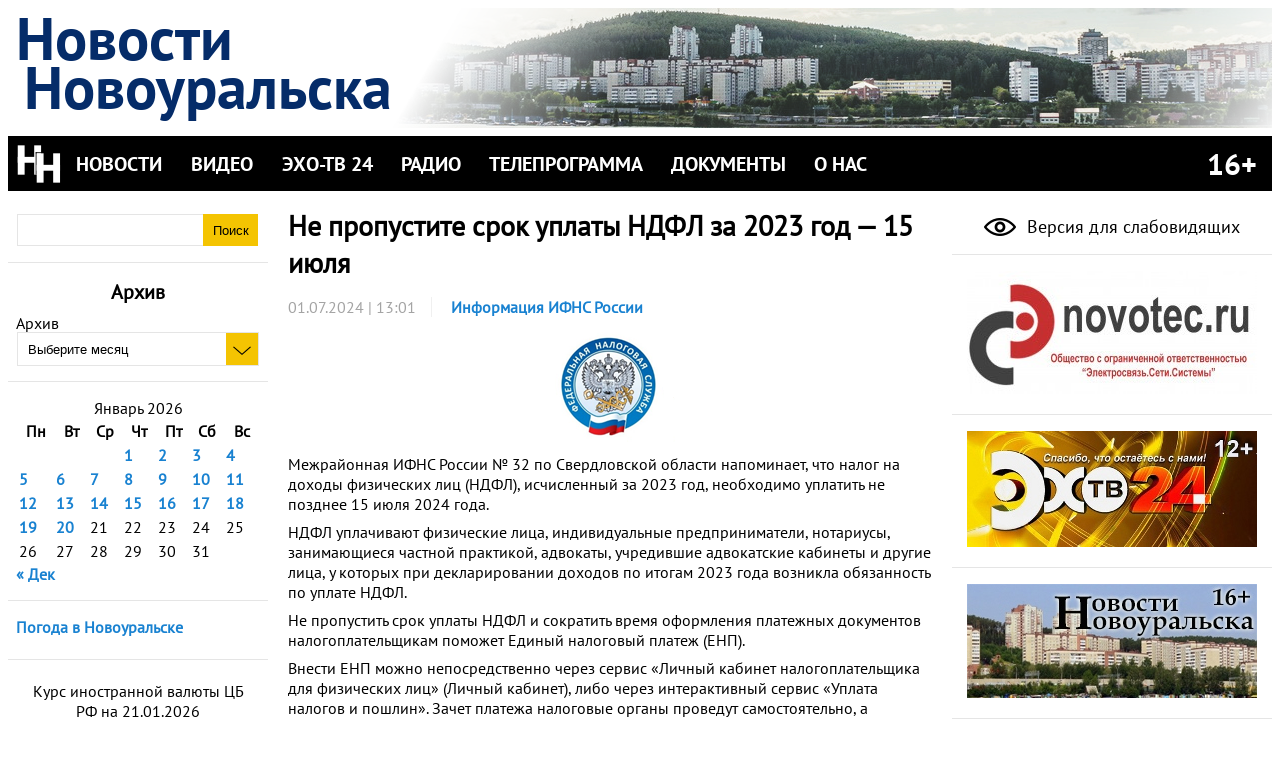

--- FILE ---
content_type: text/html; charset=UTF-8
request_url: http://novouralsk-news.ru/%D0%BD%D0%B5-%D0%BF%D1%80%D0%BE%D0%BF%D1%83%D1%81%D1%82%D0%B8%D1%82%D0%B5-%D1%81%D1%80%D0%BE%D0%BA-%D1%83%D0%BF%D0%BB%D0%B0%D1%82%D1%8B-%D0%BD%D0%B4%D1%84%D0%BB-%D0%B7%D0%B0-2023-%D0%B3%D0%BE%D0%B4/
body_size: 77729
content:
<!doctype html>
<html lang="ru-RU">
<head>
<meta charset="utf-8">
<meta name="viewport" content="width=device-width, initial-scale=1.0">
<meta name='yandex-verification' content='7a5a5582a690e4fe' />
<meta name="google-site-verification" content="9DAl9-CkUfa6IpFn6uLRRf6VWAbTqGJqkQFOgKoqApM" />
<meta property="og:image" content="http://novouralsk-news.ru/wp-content/themes/nn-mobile/images/banner-m-150.png" />

<title>Не пропустите срок уплаты НДФЛ за 2023 год &#8212; 15 июля  |  Новости Новоуральска</title>
 
<link rel="stylesheet" href="http://novouralsk-news.ru/wp-content/themes/nn-mobile/style.css" type="text/css" media="all" />
<link rel="stylesheet" href="http://novouralsk-news.ru/wp-content/themes/nn-mobile/fonts/fonts.css" type="text/css" media="all" />
<link rel="stylesheet" href="http://novouralsk-news.ru/wp-content/themes/nn-mobile/css/main.css" type="text/css" media="all" />
<link rel="stylesheet" href="http://novouralsk-news.ru/wp-content/themes/nn-mobile/css/widgets.css" type="text/css" media="all" />

<link rel="alternate" type="application/rss+xml" title="Новости Новоуральска" href="http://novouralsk-news.ru/feed/" />
<link rel="alternate" type="application/atom+xml" title="Новости Новоуральска" href="http://novouralsk-news.ru/feed/atom/" />

<link rel="shortcut icon" href="http://novouralsk-news.ru/favicon.ico">

<link rel="stylesheet" type="text/css" href="http://www.gismeteo.ru/static/css/informer2/gs_informerClient.min.css">

	  <meta name='robots' content='max-image-preview:large' />
<link rel='dns-prefetch' href='//s.w.org' />
<link rel="alternate" type="application/rss+xml" title="Новости Новоуральска &raquo; Лента" href="http://novouralsk-news.ru/feed/" />
<link rel="alternate" type="application/rss+xml" title="Новости Новоуральска &raquo; Лента комментариев" href="http://novouralsk-news.ru/comments/feed/" />
<script type="text/javascript">
window._wpemojiSettings = {"baseUrl":"https:\/\/s.w.org\/images\/core\/emoji\/14.0.0\/72x72\/","ext":".png","svgUrl":"https:\/\/s.w.org\/images\/core\/emoji\/14.0.0\/svg\/","svgExt":".svg","source":{"concatemoji":"http:\/\/novouralsk-news.ru\/wp-includes\/js\/wp-emoji-release.min.js?ver=6.0.11"}};
/*! This file is auto-generated */
!function(e,a,t){var n,r,o,i=a.createElement("canvas"),p=i.getContext&&i.getContext("2d");function s(e,t){var a=String.fromCharCode,e=(p.clearRect(0,0,i.width,i.height),p.fillText(a.apply(this,e),0,0),i.toDataURL());return p.clearRect(0,0,i.width,i.height),p.fillText(a.apply(this,t),0,0),e===i.toDataURL()}function c(e){var t=a.createElement("script");t.src=e,t.defer=t.type="text/javascript",a.getElementsByTagName("head")[0].appendChild(t)}for(o=Array("flag","emoji"),t.supports={everything:!0,everythingExceptFlag:!0},r=0;r<o.length;r++)t.supports[o[r]]=function(e){if(!p||!p.fillText)return!1;switch(p.textBaseline="top",p.font="600 32px Arial",e){case"flag":return s([127987,65039,8205,9895,65039],[127987,65039,8203,9895,65039])?!1:!s([55356,56826,55356,56819],[55356,56826,8203,55356,56819])&&!s([55356,57332,56128,56423,56128,56418,56128,56421,56128,56430,56128,56423,56128,56447],[55356,57332,8203,56128,56423,8203,56128,56418,8203,56128,56421,8203,56128,56430,8203,56128,56423,8203,56128,56447]);case"emoji":return!s([129777,127995,8205,129778,127999],[129777,127995,8203,129778,127999])}return!1}(o[r]),t.supports.everything=t.supports.everything&&t.supports[o[r]],"flag"!==o[r]&&(t.supports.everythingExceptFlag=t.supports.everythingExceptFlag&&t.supports[o[r]]);t.supports.everythingExceptFlag=t.supports.everythingExceptFlag&&!t.supports.flag,t.DOMReady=!1,t.readyCallback=function(){t.DOMReady=!0},t.supports.everything||(n=function(){t.readyCallback()},a.addEventListener?(a.addEventListener("DOMContentLoaded",n,!1),e.addEventListener("load",n,!1)):(e.attachEvent("onload",n),a.attachEvent("onreadystatechange",function(){"complete"===a.readyState&&t.readyCallback()})),(e=t.source||{}).concatemoji?c(e.concatemoji):e.wpemoji&&e.twemoji&&(c(e.twemoji),c(e.wpemoji)))}(window,document,window._wpemojiSettings);
</script>
<style type="text/css">
img.wp-smiley,
img.emoji {
	display: inline !important;
	border: none !important;
	box-shadow: none !important;
	height: 1em !important;
	width: 1em !important;
	margin: 0 0.07em !important;
	vertical-align: -0.1em !important;
	background: none !important;
	padding: 0 !important;
}
</style>
	<link rel='stylesheet' id='wp-block-library-css'  href='http://novouralsk-news.ru/wp-includes/css/dist/block-library/style.min.css?ver=6.0.11' type='text/css' media='all' />
<style id='global-styles-inline-css' type='text/css'>
body{--wp--preset--color--black: #000000;--wp--preset--color--cyan-bluish-gray: #abb8c3;--wp--preset--color--white: #ffffff;--wp--preset--color--pale-pink: #f78da7;--wp--preset--color--vivid-red: #cf2e2e;--wp--preset--color--luminous-vivid-orange: #ff6900;--wp--preset--color--luminous-vivid-amber: #fcb900;--wp--preset--color--light-green-cyan: #7bdcb5;--wp--preset--color--vivid-green-cyan: #00d084;--wp--preset--color--pale-cyan-blue: #8ed1fc;--wp--preset--color--vivid-cyan-blue: #0693e3;--wp--preset--color--vivid-purple: #9b51e0;--wp--preset--gradient--vivid-cyan-blue-to-vivid-purple: linear-gradient(135deg,rgba(6,147,227,1) 0%,rgb(155,81,224) 100%);--wp--preset--gradient--light-green-cyan-to-vivid-green-cyan: linear-gradient(135deg,rgb(122,220,180) 0%,rgb(0,208,130) 100%);--wp--preset--gradient--luminous-vivid-amber-to-luminous-vivid-orange: linear-gradient(135deg,rgba(252,185,0,1) 0%,rgba(255,105,0,1) 100%);--wp--preset--gradient--luminous-vivid-orange-to-vivid-red: linear-gradient(135deg,rgba(255,105,0,1) 0%,rgb(207,46,46) 100%);--wp--preset--gradient--very-light-gray-to-cyan-bluish-gray: linear-gradient(135deg,rgb(238,238,238) 0%,rgb(169,184,195) 100%);--wp--preset--gradient--cool-to-warm-spectrum: linear-gradient(135deg,rgb(74,234,220) 0%,rgb(151,120,209) 20%,rgb(207,42,186) 40%,rgb(238,44,130) 60%,rgb(251,105,98) 80%,rgb(254,248,76) 100%);--wp--preset--gradient--blush-light-purple: linear-gradient(135deg,rgb(255,206,236) 0%,rgb(152,150,240) 100%);--wp--preset--gradient--blush-bordeaux: linear-gradient(135deg,rgb(254,205,165) 0%,rgb(254,45,45) 50%,rgb(107,0,62) 100%);--wp--preset--gradient--luminous-dusk: linear-gradient(135deg,rgb(255,203,112) 0%,rgb(199,81,192) 50%,rgb(65,88,208) 100%);--wp--preset--gradient--pale-ocean: linear-gradient(135deg,rgb(255,245,203) 0%,rgb(182,227,212) 50%,rgb(51,167,181) 100%);--wp--preset--gradient--electric-grass: linear-gradient(135deg,rgb(202,248,128) 0%,rgb(113,206,126) 100%);--wp--preset--gradient--midnight: linear-gradient(135deg,rgb(2,3,129) 0%,rgb(40,116,252) 100%);--wp--preset--duotone--dark-grayscale: url('#wp-duotone-dark-grayscale');--wp--preset--duotone--grayscale: url('#wp-duotone-grayscale');--wp--preset--duotone--purple-yellow: url('#wp-duotone-purple-yellow');--wp--preset--duotone--blue-red: url('#wp-duotone-blue-red');--wp--preset--duotone--midnight: url('#wp-duotone-midnight');--wp--preset--duotone--magenta-yellow: url('#wp-duotone-magenta-yellow');--wp--preset--duotone--purple-green: url('#wp-duotone-purple-green');--wp--preset--duotone--blue-orange: url('#wp-duotone-blue-orange');--wp--preset--font-size--small: 13px;--wp--preset--font-size--medium: 20px;--wp--preset--font-size--large: 36px;--wp--preset--font-size--x-large: 42px;}.has-black-color{color: var(--wp--preset--color--black) !important;}.has-cyan-bluish-gray-color{color: var(--wp--preset--color--cyan-bluish-gray) !important;}.has-white-color{color: var(--wp--preset--color--white) !important;}.has-pale-pink-color{color: var(--wp--preset--color--pale-pink) !important;}.has-vivid-red-color{color: var(--wp--preset--color--vivid-red) !important;}.has-luminous-vivid-orange-color{color: var(--wp--preset--color--luminous-vivid-orange) !important;}.has-luminous-vivid-amber-color{color: var(--wp--preset--color--luminous-vivid-amber) !important;}.has-light-green-cyan-color{color: var(--wp--preset--color--light-green-cyan) !important;}.has-vivid-green-cyan-color{color: var(--wp--preset--color--vivid-green-cyan) !important;}.has-pale-cyan-blue-color{color: var(--wp--preset--color--pale-cyan-blue) !important;}.has-vivid-cyan-blue-color{color: var(--wp--preset--color--vivid-cyan-blue) !important;}.has-vivid-purple-color{color: var(--wp--preset--color--vivid-purple) !important;}.has-black-background-color{background-color: var(--wp--preset--color--black) !important;}.has-cyan-bluish-gray-background-color{background-color: var(--wp--preset--color--cyan-bluish-gray) !important;}.has-white-background-color{background-color: var(--wp--preset--color--white) !important;}.has-pale-pink-background-color{background-color: var(--wp--preset--color--pale-pink) !important;}.has-vivid-red-background-color{background-color: var(--wp--preset--color--vivid-red) !important;}.has-luminous-vivid-orange-background-color{background-color: var(--wp--preset--color--luminous-vivid-orange) !important;}.has-luminous-vivid-amber-background-color{background-color: var(--wp--preset--color--luminous-vivid-amber) !important;}.has-light-green-cyan-background-color{background-color: var(--wp--preset--color--light-green-cyan) !important;}.has-vivid-green-cyan-background-color{background-color: var(--wp--preset--color--vivid-green-cyan) !important;}.has-pale-cyan-blue-background-color{background-color: var(--wp--preset--color--pale-cyan-blue) !important;}.has-vivid-cyan-blue-background-color{background-color: var(--wp--preset--color--vivid-cyan-blue) !important;}.has-vivid-purple-background-color{background-color: var(--wp--preset--color--vivid-purple) !important;}.has-black-border-color{border-color: var(--wp--preset--color--black) !important;}.has-cyan-bluish-gray-border-color{border-color: var(--wp--preset--color--cyan-bluish-gray) !important;}.has-white-border-color{border-color: var(--wp--preset--color--white) !important;}.has-pale-pink-border-color{border-color: var(--wp--preset--color--pale-pink) !important;}.has-vivid-red-border-color{border-color: var(--wp--preset--color--vivid-red) !important;}.has-luminous-vivid-orange-border-color{border-color: var(--wp--preset--color--luminous-vivid-orange) !important;}.has-luminous-vivid-amber-border-color{border-color: var(--wp--preset--color--luminous-vivid-amber) !important;}.has-light-green-cyan-border-color{border-color: var(--wp--preset--color--light-green-cyan) !important;}.has-vivid-green-cyan-border-color{border-color: var(--wp--preset--color--vivid-green-cyan) !important;}.has-pale-cyan-blue-border-color{border-color: var(--wp--preset--color--pale-cyan-blue) !important;}.has-vivid-cyan-blue-border-color{border-color: var(--wp--preset--color--vivid-cyan-blue) !important;}.has-vivid-purple-border-color{border-color: var(--wp--preset--color--vivid-purple) !important;}.has-vivid-cyan-blue-to-vivid-purple-gradient-background{background: var(--wp--preset--gradient--vivid-cyan-blue-to-vivid-purple) !important;}.has-light-green-cyan-to-vivid-green-cyan-gradient-background{background: var(--wp--preset--gradient--light-green-cyan-to-vivid-green-cyan) !important;}.has-luminous-vivid-amber-to-luminous-vivid-orange-gradient-background{background: var(--wp--preset--gradient--luminous-vivid-amber-to-luminous-vivid-orange) !important;}.has-luminous-vivid-orange-to-vivid-red-gradient-background{background: var(--wp--preset--gradient--luminous-vivid-orange-to-vivid-red) !important;}.has-very-light-gray-to-cyan-bluish-gray-gradient-background{background: var(--wp--preset--gradient--very-light-gray-to-cyan-bluish-gray) !important;}.has-cool-to-warm-spectrum-gradient-background{background: var(--wp--preset--gradient--cool-to-warm-spectrum) !important;}.has-blush-light-purple-gradient-background{background: var(--wp--preset--gradient--blush-light-purple) !important;}.has-blush-bordeaux-gradient-background{background: var(--wp--preset--gradient--blush-bordeaux) !important;}.has-luminous-dusk-gradient-background{background: var(--wp--preset--gradient--luminous-dusk) !important;}.has-pale-ocean-gradient-background{background: var(--wp--preset--gradient--pale-ocean) !important;}.has-electric-grass-gradient-background{background: var(--wp--preset--gradient--electric-grass) !important;}.has-midnight-gradient-background{background: var(--wp--preset--gradient--midnight) !important;}.has-small-font-size{font-size: var(--wp--preset--font-size--small) !important;}.has-medium-font-size{font-size: var(--wp--preset--font-size--medium) !important;}.has-large-font-size{font-size: var(--wp--preset--font-size--large) !important;}.has-x-large-font-size{font-size: var(--wp--preset--font-size--x-large) !important;}
</style>
<link rel='stylesheet' id='wp-polls-css'  href='http://novouralsk-news.ru/wp-content/plugins/wp-polls/polls-css.css?ver=2.76.0' type='text/css' media='all' />
<style id='wp-polls-inline-css' type='text/css'>
.wp-polls .pollbar {
	margin: 1px;
	font-size: 6px;
	line-height: 8px;
	height: 8px;
	background-image: url('http://novouralsk-news.ru/wp-content/plugins/wp-polls/images/default/pollbg.gif');
	border: 1px solid #c8c8c8;
}

</style>
<link rel='stylesheet' id='wp-lightbox-2.min.css-css'  href='http://novouralsk-news.ru/wp-content/plugins/wp-lightbox-2/styles/lightbox.min.ru_RU.css?ver=1.3.4' type='text/css' media='all' />
<link rel='stylesheet' id='Currency_Exchange_Rate-css'  href='http://novouralsk-news.ru/wp-content/plugins/currency-exchange-rate/currency-exchange-rate.css?ver=6.0.11' type='text/css' media='all' />
<link rel='stylesheet' id='tvguide_style-css'  href='http://novouralsk-news.ru/wp-content/plugins/tvguide/style.css?ver=3.3' type='text/css' media='all' />
<script type='text/javascript' src='http://novouralsk-news.ru/wp-includes/js/jquery/jquery.min.js?ver=3.6.0' id='jquery-core-js'></script>
<script type='text/javascript' src='http://novouralsk-news.ru/wp-includes/js/jquery/jquery-migrate.min.js?ver=3.3.2' id='jquery-migrate-js'></script>
<link rel="https://api.w.org/" href="http://novouralsk-news.ru/wp-json/" /><link rel="alternate" type="application/json" href="http://novouralsk-news.ru/wp-json/wp/v2/posts/73235" /><link rel="EditURI" type="application/rsd+xml" title="RSD" href="http://novouralsk-news.ru/xmlrpc.php?rsd" />
<link rel="wlwmanifest" type="application/wlwmanifest+xml" href="http://novouralsk-news.ru/wp-includes/wlwmanifest.xml" /> 
<meta name="generator" content="WordPress 6.0.11" />
<link rel="canonical" href="http://novouralsk-news.ru/%d0%bd%d0%b5-%d0%bf%d1%80%d0%be%d0%bf%d1%83%d1%81%d1%82%d0%b8%d1%82%d0%b5-%d1%81%d1%80%d0%be%d0%ba-%d1%83%d0%bf%d0%bb%d0%b0%d1%82%d1%8b-%d0%bd%d0%b4%d1%84%d0%bb-%d0%b7%d0%b0-2023-%d0%b3%d0%be%d0%b4/" />
<link rel='shortlink' href='http://novouralsk-news.ru/?p=73235' />
<link rel="alternate" type="application/json+oembed" href="http://novouralsk-news.ru/wp-json/oembed/1.0/embed?url=http%3A%2F%2Fnovouralsk-news.ru%2F%25d0%25bd%25d0%25b5-%25d0%25bf%25d1%2580%25d0%25be%25d0%25bf%25d1%2583%25d1%2581%25d1%2582%25d0%25b8%25d1%2582%25d0%25b5-%25d1%2581%25d1%2580%25d0%25be%25d0%25ba-%25d1%2583%25d0%25bf%25d0%25bb%25d0%25b0%25d1%2582%25d1%258b-%25d0%25bd%25d0%25b4%25d1%2584%25d0%25bb-%25d0%25b7%25d0%25b0-2023-%25d0%25b3%25d0%25be%25d0%25b4%2F" />
<link rel="alternate" type="text/xml+oembed" href="http://novouralsk-news.ru/wp-json/oembed/1.0/embed?url=http%3A%2F%2Fnovouralsk-news.ru%2F%25d0%25bd%25d0%25b5-%25d0%25bf%25d1%2580%25d0%25be%25d0%25bf%25d1%2583%25d1%2581%25d1%2582%25d0%25b8%25d1%2582%25d0%25b5-%25d1%2581%25d1%2580%25d0%25be%25d0%25ba-%25d1%2583%25d0%25bf%25d0%25bb%25d0%25b0%25d1%2582%25d1%258b-%25d0%25bd%25d0%25b4%25d1%2584%25d0%25bb-%25d0%25b7%25d0%25b0-2023-%25d0%25b3%25d0%25be%25d0%25b4%2F&#038;format=xml" />
<script type="text/javascript">
    "function"!=typeof loadGsLib&&(loadGsLib=function(){var e=document.createElement("script");
    e.type="text/javascript",e.async=!0,e.src="https://api.at.getsocial.io/get/v1/092b3a66/gs_async.js";
    var t=document.getElementsByTagName("script")[0];t.parentNode.insertBefore(e,t)})();
    var GETSOCIAL_VERSION = "4.3.9";
</script>

<script type="text/javascript" src="/wp-content/themes/nn-mobile/special/special.js"></script>
<link rel="stylesheet" type="text/css" href="/wp-content/themes/nn-mobile/special/special.css">
</head>

<!--[if lt IE 7 ]> <body class="post-template-default single single-post postid-73235 single-format-standard ie6"> <![endif]-->
<!--[if IE 7 ]>    <body class="post-template-default single single-post postid-73235 single-format-standard ie7"> <![endif]-->
<!--[if IE 8 ]>    <body class="post-template-default single single-post postid-73235 single-format-standard ie8"> <![endif]-->
<!--[if IE 9 ]>    <body class="post-template-default single single-post postid-73235 single-format-standard ie9"> <![endif]-->
<!--[if (gt IE 9)|!(IE)]><!--> <body class="post-template-default single single-post postid-73235 single-format-standard"> <!--<![endif]-->

<div class="container">
<!-- HEADER -->
<!--[if (gt IE 9)|!(IE)]><!--><header><!--<![endif]-->
         <div id="special-pannel">
                <span class="special-head">Цвет сайта:</span>
                <span class="special-button" id="special-color-normal" onclick="loadSpecialNormalColors();">Ц</span>
                <span class="special-button" id="special-color-inverted" onclick="loadSpecialInvertedColors();">Ц</span>
                <span class="special-head">Размер шрифта:</span>
                <span class="special-button" id="special-font-normal" onclick="clearSpecialFonts();">A</span>
                <span class="special-button" id="special-font-medium" onclick="loadSpecialMediumFonts();">A</span>
                <span class="special-button" id="special-font-big" onclick="loadSpecialBigFonts();">A</span>
                <span class="special-head" onclick="clearSpecialMode();">Обычная версия сайта</span>
        </div>
	<div id="header-container" class="clearfix">
		<div id="header-text">
		<div id="header-line1">Новости</div><div id="header-line2">Новоуральска</div>
		</div>
				<div id="header-image-container" class="special-invisible">
			<img id="header-image" src="http://novouralsk-news.ru/wp-content/uploads/2017/05/copy-head2-toned.png" alt="Новости Новоуральска" />
		</div>
			</div>
	<div id="menu-container">
		<img class="logo special-invisible" alt="Логотип" src="http://novouralsk-news.ru/wp-content/themes/nn-mobile/images/logo-bw.png" />
		<img class="menu-button" alt="Показать меню" src="http://novouralsk-news.ru/wp-content/themes/nn-mobile/images/menu.png" onclick="showMenu();"/>
		<ul id="menu-main" class="main-menu clearfix"><li id="menu-item-31" class="menu-item menu-item-type-custom menu-item-object-custom menu-item-home menu-item-has-children menu-item-31"><a href="http://novouralsk-news.ru/">НОВОСТИ</a>
<ul class="sub-menu">
	<li id="menu-item-31689" class="menu-item menu-item-type-taxonomy menu-item-object-category menu-item-31689"><a href="http://novouralsk-news.ru/category/afisha/">Афиша</a></li>
	<li id="menu-item-31687" class="menu-item menu-item-type-taxonomy menu-item-object-category menu-item-31687"><a href="http://novouralsk-news.ru/category/%d0%bf%d0%be%d0%bb%d0%b5%d0%b7%d0%bd%d0%be%d0%b5/">Информация МВД</a></li>
	<li id="menu-item-34001" class="menu-item menu-item-type-taxonomy menu-item-object-category menu-item-34001"><a href="http://novouralsk-news.ru/category/%d0%b8%d0%bd%d1%84%d0%be%d1%80%d0%bc%d0%b0%d1%86%d0%b8%d1%8f-%d0%b3%d0%b8%d0%b1%d0%b4%d0%b4/">Информация ГИБДД</a></li>
	<li id="menu-item-68006" class="menu-item menu-item-type-taxonomy menu-item-object-category current-post-ancestor current-menu-parent current-post-parent menu-item-68006"><a href="http://novouralsk-news.ru/category/%d0%b8%d0%bd%d1%84%d0%be%d1%80%d0%bc%d0%b0%d1%86%d0%b8%d1%8f-%d0%b8%d1%84%d0%bd%d1%81-%d1%80%d0%be%d1%81%d1%81%d0%b8%d0%b8/">Информация ИФНС России</a></li>
	<li id="menu-item-67065" class="menu-item menu-item-type-taxonomy menu-item-object-category menu-item-67065"><a href="http://novouralsk-news.ru/category/%d0%b8%d0%bd%d1%84%d0%be%d1%80%d0%bc%d0%b0%d1%86%d0%b8%d1%8f-%d0%bc%d1%87%d1%81/">Информация МЧС</a></li>
	<li id="menu-item-66" class="menu-item menu-item-type-taxonomy menu-item-object-category menu-item-66"><a href="http://novouralsk-news.ru/category/kultura/">Культура</a></li>
	<li id="menu-item-67" class="menu-item menu-item-type-taxonomy menu-item-object-category menu-item-67"><a href="http://novouralsk-news.ru/category/nauka/">Наука</a></li>
	<li id="menu-item-31688" class="menu-item menu-item-type-taxonomy menu-item-object-category menu-item-31688"><a href="http://novouralsk-news.ru/category/useful_info/">Полезная информация</a></li>
	<li id="menu-item-68" class="menu-item menu-item-type-taxonomy menu-item-object-category menu-item-68"><a href="http://novouralsk-news.ru/category/politika/">Политика</a></li>
	<li id="menu-item-69" class="menu-item menu-item-type-taxonomy menu-item-object-category menu-item-69"><a href="http://novouralsk-news.ru/category/proishestviya/">Происшествия</a></li>
	<li id="menu-item-34000" class="menu-item menu-item-type-taxonomy menu-item-object-category menu-item-34000"><a href="http://novouralsk-news.ru/category/%d0%bf%d1%84%d1%80/">ПФР</a></li>
	<li id="menu-item-67066" class="menu-item menu-item-type-taxonomy menu-item-object-category menu-item-67066"><a href="http://novouralsk-news.ru/category/%d1%81%d0%be%d1%86%d0%b8%d0%b0%d0%bb%d1%8c%d0%bd%d1%8b%d0%b9-%d1%84%d0%be%d0%bd%d0%b4-%d1%80%d0%be%d1%81%d1%81%d0%b8%d0%b8/">Социальный фонд России</a></li>
	<li id="menu-item-70" class="menu-item menu-item-type-taxonomy menu-item-object-category menu-item-70"><a href="http://novouralsk-news.ru/category/socium/">Социум</a></li>
	<li id="menu-item-71" class="menu-item menu-item-type-taxonomy menu-item-object-category menu-item-71"><a href="http://novouralsk-news.ru/category/sport/">Спорт</a></li>
	<li id="menu-item-16488" class="menu-item menu-item-type-taxonomy menu-item-object-category menu-item-16488"><a href="http://novouralsk-news.ru/category/%d1%83%d1%81%d0%bb%d1%83%d0%b3%d0%b8-2/">Услуги</a></li>
	<li id="menu-item-72" class="menu-item menu-item-type-taxonomy menu-item-object-category menu-item-72"><a href="http://novouralsk-news.ru/category/economica/">Экономика</a></li>
</ul>
</li>
<li id="menu-item-30" class="menu-item menu-item-type-taxonomy menu-item-object-category menu-item-has-children menu-item-30"><a href="http://novouralsk-news.ru/category/video/">ВИДЕО</a>
<ul class="sub-menu">
	<li id="menu-item-64174" class="menu-item menu-item-type-taxonomy menu-item-object-category menu-item-64174"><a href="http://novouralsk-news.ru/category/video/%d0%b2%d0%b5%d1%81%d1%82%d0%b8-%d0%ba%d0%b3%d0%be/">Вести КГО</a></li>
	<li id="menu-item-25905" class="menu-item menu-item-type-taxonomy menu-item-object-category menu-item-25905"><a href="http://novouralsk-news.ru/category/video/%d0%b2%d1%80%d0%b5%d0%bc%d1%8f-%d0%b4%d0%b5%d0%b9%d1%81%d1%82%d0%b2%d0%be%d0%b2%d0%b0%d1%82%d1%8c/">Время действовать</a></li>
	<li id="menu-item-12943" class="menu-item menu-item-type-taxonomy menu-item-object-category menu-item-12943"><a href="http://novouralsk-news.ru/category/video/vosk/">Воскресение</a></li>
	<li id="menu-item-23888" class="menu-item menu-item-type-taxonomy menu-item-object-category menu-item-23888"><a href="http://novouralsk-news.ru/category/video/%d0%b2%d0%be-%d1%81%d0%b0%d0%b4%d1%83-%d0%b8-%d0%b2-%d0%be%d0%b3%d0%be%d1%80%d0%be%d0%b4%d0%b5/">Во саду и в огороде</a></li>
	<li id="menu-item-54269" class="menu-item menu-item-type-taxonomy menu-item-object-category menu-item-54269"><a href="http://novouralsk-news.ru/category/video/%d0%b3%d0%be%d1%81%d1%82%d1%8c-%d1%81%d1%82%d1%83%d0%b4%d0%b8%d0%b8/">Гость в студии</a></li>
	<li id="menu-item-17848" class="menu-item menu-item-type-taxonomy menu-item-object-category menu-item-17848"><a href="http://novouralsk-news.ru/category/video/%d0%b4%d0%be%d0%b1%d1%80%d0%be%d0%b5-%d1%83%d1%82%d1%80%d0%be/">Доброе утро на ЭХО-ТВ</a></li>
	<li id="menu-item-43636" class="menu-item menu-item-type-taxonomy menu-item-object-category menu-item-43636"><a href="http://novouralsk-news.ru/category/video/%d0%b4%d0%be%d0%b1%d1%80%d1%8b%d0%b9-%d0%b2%d0%b5%d1%87%d0%b5%d1%80/">Добрый вечер</a></li>
	<li id="menu-item-30492" class="menu-item menu-item-type-taxonomy menu-item-object-category menu-item-30492"><a href="http://novouralsk-news.ru/category/video/%d0%b4%d1%80%d1%83%d0%b3%d0%be%d0%b9-%d1%80%d0%b0%d0%ba%d1%83%d1%80%d1%81/">Другой ракурс</a></li>
	<li id="menu-item-43637" class="menu-item menu-item-type-taxonomy menu-item-object-category menu-item-43637"><a href="http://novouralsk-news.ru/category/video/%d0%b8%d1%81%d1%82%d0%be%d1%80%d0%b8%d1%8f-%d0%bf%d0%be%d1%81%d0%b5%d0%bb%d0%ba%d0%b0-%d0%b2%d0%b5%d1%80%d1%85-%d0%bd%d0%b5%d0%b9%d0%b2%d0%b8%d0%bd%d1%81%d0%ba%d0%b8%d0%b9/">История поселка Верх-Нейвинский</a></li>
	<li id="menu-item-33333" class="menu-item menu-item-type-taxonomy menu-item-object-category menu-item-33333"><a href="http://novouralsk-news.ru/category/video/%d0%ba%d0%be%d0%bd%d1%81%d0%b8%d0%bb%d0%b8%d1%83%d0%bc/">Консилиум</a></li>
	<li id="menu-item-22966" class="menu-item menu-item-type-taxonomy menu-item-object-category menu-item-22966"><a href="http://novouralsk-news.ru/category/video/%d0%bc%d0%be%d0%b4%d0%b0-%d0%b4%d0%bb%d1%8f-%d0%bd%d0%b0%d1%80%d0%be%d0%b4%d0%b0/">Мода для народа</a></li>
	<li id="menu-item-32" class="menu-item menu-item-type-taxonomy menu-item-object-category menu-item-32"><a href="http://novouralsk-news.ru/category/video/mujskoy-razgovor/">Мужской разговор</a></li>
	<li id="menu-item-24518" class="menu-item menu-item-type-taxonomy menu-item-object-category menu-item-24518"><a href="http://novouralsk-news.ru/category/video/%d0%bd%d0%b0-%d1%81%d1%82%d1%83%d0%bf%d0%b5%d0%bd%d1%8c%d0%ba%d1%83-%d0%b2%d1%8b%d1%88%d0%b5/">На ступеньку выше</a></li>
	<li id="menu-item-31686" class="menu-item menu-item-type-taxonomy menu-item-object-category menu-item-31686"><a href="http://novouralsk-news.ru/category/video/%d0%bd%d0%b5%d0%b2%d1%8c%d1%8f%d0%bd%d1%81%d0%ba%d0%b0%d1%8f-%d0%b0%d0%b7%d0%b1%d1%83%d0%ba%d0%b0-video/">Невьянская азбука</a></li>
	<li id="menu-item-45898" class="menu-item menu-item-type-taxonomy menu-item-object-category menu-item-45898"><a href="http://novouralsk-news.ru/category/video/%d0%bd%d0%be%d0%b2%d0%be%d1%83%d1%80%d0%b0%d0%bb%d1%8c%d1%81%d0%ba-%d0%bb%d0%b8%d1%86%d0%b0-%d1%81%d1%83%d0%b4%d1%8c%d0%b1%d1%8b/">Новоуральск. Лица. Судьбы</a></li>
	<li id="menu-item-76381" class="menu-item menu-item-type-taxonomy menu-item-object-category menu-item-76381"><a href="http://novouralsk-news.ru/category/video/%d0%bd%d0%be%d0%b2%d0%be%d1%81%d1%82%d0%b8-%d0%b3%d0%bb%d0%b0%d0%b2/">Новости глав</a></li>
	<li id="menu-item-44689" class="menu-item menu-item-type-taxonomy menu-item-object-category menu-item-44689"><a href="http://novouralsk-news.ru/category/video/%d0%bf%d0%b5%d1%81%d0%bd%d1%8f-%d0%b4%d0%be%d0%b1%d1%80%d0%be%d0%b3%d0%be-%d1%83%d1%82%d1%80%d0%b0/">Песня доброго утра</a></li>
	<li id="menu-item-50005" class="menu-item menu-item-type-taxonomy menu-item-object-category menu-item-50005"><a href="http://novouralsk-news.ru/category/video/%d0%bf%d0%b8%d1%81%d1%8c%d0%bc%d0%be-%d1%81%d0%be%d0%bb%d0%b4%d0%b0%d1%82%d1%83/">Письмо солдату</a></li>
	<li id="menu-item-12985" class="menu-item menu-item-type-taxonomy menu-item-object-category menu-item-12985"><a href="http://novouralsk-news.ru/category/video/%d1%80%d0%b0%d0%b7%d0%bd%d0%be%d0%b5/">Разное</a></li>
	<li id="menu-item-44910" class="menu-item menu-item-type-taxonomy menu-item-object-category menu-item-44910"><a href="http://novouralsk-news.ru/category/video/%d1%81%d0%b0%d0%b3%d0%b0-%d0%be-%d0%bc%d0%b8%d0%bd%d1%83%d0%b2%d1%88%d0%b5%d0%bc/">Сага о минувшем&#8230;</a></li>
	<li id="menu-item-76737" class="menu-item menu-item-type-taxonomy menu-item-object-category menu-item-76737"><a href="http://novouralsk-news.ru/category/video/%d1%81%d1%82%d0%b8%d1%85%d0%be%d1%82%d0%b2%d0%be%d1%80%d0%b5%d0%bd%d0%b8%d1%8f-%d0%bf%d0%be%d1%81%d0%b2%d1%8f%d1%89%d0%b5%d0%bd%d0%bd%d1%8b%d0%b5-80-%d0%bb%d0%b5%d1%82%d0%b8%d1%8e-%d0%b2%d0%b5%d0%bb/">Стихотворения, посвященные 80-летию Великой Победы</a></li>
	<li id="menu-item-78201" class="menu-item menu-item-type-taxonomy menu-item-object-category menu-item-78201"><a href="http://novouralsk-news.ru/category/video/%d1%81%d1%82%d1%80%d0%b0%d0%bd%d0%b0-%d1%80%d0%be%d1%81%d0%b0%d1%82%d0%be%d0%bc/">Страна Росатом</a></li>
	<li id="menu-item-44756" class="menu-item menu-item-type-taxonomy menu-item-object-category menu-item-44756"><a href="http://novouralsk-news.ru/category/video/%d1%81%d1%82%d1%80%d0%be%d0%ba%d0%b8-%d0%b4%d0%bd%d1%8f/">Строки дня</a></li>
	<li id="menu-item-44773" class="menu-item menu-item-type-taxonomy menu-item-object-category menu-item-44773"><a href="http://novouralsk-news.ru/category/video/%d1%81%d1%8e%d0%b6%d0%b5%d1%82-%d0%b4%d0%bd%d1%8f/">Сюжет дня</a></li>
	<li id="menu-item-17020" class="menu-item menu-item-type-taxonomy menu-item-object-category menu-item-17020"><a href="http://novouralsk-news.ru/category/video/%d1%82%d0%b5%d0%bb%d0%b5%d1%86%d0%b8%d1%82%d0%b0%d1%82%d0%bd%d0%b8%d0%ba/">Телецитатник</a></li>
	<li id="menu-item-23939" class="menu-item menu-item-type-taxonomy menu-item-object-category menu-item-23939"><a href="http://novouralsk-news.ru/category/video/%d1%83%d0%bf%d1%80%d0%b0%d0%b2%d0%b4%d0%be%d0%bc-video/">Управдом</a></li>
	<li id="menu-item-22596" class="menu-item menu-item-type-taxonomy menu-item-object-category menu-item-22596"><a href="http://novouralsk-news.ru/category/video/progulka/">Утренняя прогулка</a></li>
	<li id="menu-item-16466" class="menu-item menu-item-type-taxonomy menu-item-object-category menu-item-16466"><a href="http://novouralsk-news.ru/category/video/%d1%84%d0%b8%d0%b7%d0%ba%d1%83%d0%bb%d1%8c%d1%82%d1%83%d1%80%d0%b0/">ФизкультУРА</a></li>
</ul>
</li>
<li id="menu-item-25666" class="menu-item menu-item-type-post_type menu-item-object-page menu-item-25666"><a href="http://novouralsk-news.ru/%d1%8d%d1%85%d0%be-%d1%82%d0%b2-24-2/">ЭХО-ТВ 24</a></li>
<li id="menu-item-74" class="menu-item menu-item-type-post_type menu-item-object-page menu-item-74"><a href="http://novouralsk-news.ru/%d1%80%d0%b0%d0%b4%d0%b8%d0%be/">РАДИО</a></li>
<li id="menu-item-35259" class="menu-item menu-item-type-custom menu-item-object-custom menu-item-35259"><a href="/телепрограмма">ТЕЛЕПРОГРАММА</a></li>
<li id="menu-item-42679" class="menu-item menu-item-type-post_type menu-item-object-page menu-item-42679"><a href="http://novouralsk-news.ru/%d0%b4%d0%be%d0%ba%d1%83%d0%bc%d0%b5%d0%bd%d1%82%d1%8b/">ДОКУМЕНТЫ</a></li>
<li id="menu-item-17326" class="menu-item menu-item-type-post_type menu-item-object-page menu-item-17326"><a href="http://novouralsk-news.ru/%d0%be-%d0%bd%d0%b0%d1%81/">О НАС</a></li>
</ul>		<div id="age-censorship">16+</div>
	</div>
 <!--[if (gt IE 9)|!(IE)]><!--></header><!--<![endif]--><div id="page-wrapper" class="container clearfix">
	<!-- LEFT SIDEBAR -->
<!--[if lt IE 9 ]><div  id="sidebar-left" class="sidebar left"><![endif]-->
<!--[if (gt IE 8)|!(IE)]><!--><aside id="sidebar-left" class="sidebar left"><!--<![endif]-->
<div id="sidebar-left-wrapper">
<div class="widget"><form method="get" id="searchform" class="search-form clearfix" action="http://novouralsk-news.ru">
	<input type="text" class="search-box" name="s" id="s" />
    <input type="submit" class="search-button" name="submit" value="Поиск" />
</form></div><div class="widget"><h5>Архив</h5>		<label class="screen-reader-text" for="archives-dropdown-2">Архив</label>
		<select id="archives-dropdown-2" name="archive-dropdown">
			
			<option value="">Выберите месяц</option>
				<option value='http://novouralsk-news.ru/2026/01/'> Январь 2026 &nbsp;(55)</option>
	<option value='http://novouralsk-news.ru/2025/12/'> Декабрь 2025 &nbsp;(164)</option>
	<option value='http://novouralsk-news.ru/2025/11/'> Ноябрь 2025 &nbsp;(131)</option>
	<option value='http://novouralsk-news.ru/2025/10/'> Октябрь 2025 &nbsp;(157)</option>
	<option value='http://novouralsk-news.ru/2025/09/'> Сентябрь 2025 &nbsp;(144)</option>
	<option value='http://novouralsk-news.ru/2025/08/'> Август 2025 &nbsp;(149)</option>
	<option value='http://novouralsk-news.ru/2025/07/'> Июль 2025 &nbsp;(162)</option>
	<option value='http://novouralsk-news.ru/2025/06/'> Июнь 2025 &nbsp;(137)</option>
	<option value='http://novouralsk-news.ru/2025/05/'> Май 2025 &nbsp;(146)</option>
	<option value='http://novouralsk-news.ru/2025/04/'> Апрель 2025 &nbsp;(184)</option>
	<option value='http://novouralsk-news.ru/2025/03/'> Март 2025 &nbsp;(167)</option>
	<option value='http://novouralsk-news.ru/2025/02/'> Февраль 2025 &nbsp;(128)</option>
	<option value='http://novouralsk-news.ru/2025/01/'> Январь 2025 &nbsp;(152)</option>
	<option value='http://novouralsk-news.ru/2024/12/'> Декабрь 2024 &nbsp;(183)</option>
	<option value='http://novouralsk-news.ru/2024/11/'> Ноябрь 2024 &nbsp;(129)</option>
	<option value='http://novouralsk-news.ru/2024/10/'> Октябрь 2024 &nbsp;(153)</option>
	<option value='http://novouralsk-news.ru/2024/09/'> Сентябрь 2024 &nbsp;(130)</option>
	<option value='http://novouralsk-news.ru/2024/08/'> Август 2024 &nbsp;(141)</option>
	<option value='http://novouralsk-news.ru/2024/07/'> Июль 2024 &nbsp;(123)</option>
	<option value='http://novouralsk-news.ru/2024/06/'> Июнь 2024 &nbsp;(128)</option>
	<option value='http://novouralsk-news.ru/2024/05/'> Май 2024 &nbsp;(142)</option>
	<option value='http://novouralsk-news.ru/2024/04/'> Апрель 2024 &nbsp;(145)</option>
	<option value='http://novouralsk-news.ru/2024/03/'> Март 2024 &nbsp;(148)</option>
	<option value='http://novouralsk-news.ru/2024/02/'> Февраль 2024 &nbsp;(146)</option>
	<option value='http://novouralsk-news.ru/2024/01/'> Январь 2024 &nbsp;(109)</option>
	<option value='http://novouralsk-news.ru/2023/12/'> Декабрь 2023 &nbsp;(131)</option>
	<option value='http://novouralsk-news.ru/2023/11/'> Ноябрь 2023 &nbsp;(147)</option>
	<option value='http://novouralsk-news.ru/2023/10/'> Октябрь 2023 &nbsp;(151)</option>
	<option value='http://novouralsk-news.ru/2023/09/'> Сентябрь 2023 &nbsp;(131)</option>
	<option value='http://novouralsk-news.ru/2023/08/'> Август 2023 &nbsp;(166)</option>
	<option value='http://novouralsk-news.ru/2023/07/'> Июль 2023 &nbsp;(155)</option>
	<option value='http://novouralsk-news.ru/2023/06/'> Июнь 2023 &nbsp;(129)</option>
	<option value='http://novouralsk-news.ru/2023/05/'> Май 2023 &nbsp;(128)</option>
	<option value='http://novouralsk-news.ru/2023/04/'> Апрель 2023 &nbsp;(151)</option>
	<option value='http://novouralsk-news.ru/2023/03/'> Март 2023 &nbsp;(180)</option>
	<option value='http://novouralsk-news.ru/2023/02/'> Февраль 2023 &nbsp;(124)</option>
	<option value='http://novouralsk-news.ru/2023/01/'> Январь 2023 &nbsp;(125)</option>
	<option value='http://novouralsk-news.ru/2022/12/'> Декабрь 2022 &nbsp;(122)</option>
	<option value='http://novouralsk-news.ru/2022/11/'> Ноябрь 2022 &nbsp;(142)</option>
	<option value='http://novouralsk-news.ru/2022/10/'> Октябрь 2022 &nbsp;(138)</option>
	<option value='http://novouralsk-news.ru/2022/09/'> Сентябрь 2022 &nbsp;(126)</option>
	<option value='http://novouralsk-news.ru/2022/08/'> Август 2022 &nbsp;(121)</option>
	<option value='http://novouralsk-news.ru/2022/07/'> Июль 2022 &nbsp;(126)</option>
	<option value='http://novouralsk-news.ru/2022/06/'> Июнь 2022 &nbsp;(162)</option>
	<option value='http://novouralsk-news.ru/2022/05/'> Май 2022 &nbsp;(129)</option>
	<option value='http://novouralsk-news.ru/2022/04/'> Апрель 2022 &nbsp;(154)</option>
	<option value='http://novouralsk-news.ru/2022/03/'> Март 2022 &nbsp;(159)</option>
	<option value='http://novouralsk-news.ru/2022/02/'> Февраль 2022 &nbsp;(122)</option>
	<option value='http://novouralsk-news.ru/2022/01/'> Январь 2022 &nbsp;(124)</option>
	<option value='http://novouralsk-news.ru/2021/12/'> Декабрь 2021 &nbsp;(145)</option>
	<option value='http://novouralsk-news.ru/2021/11/'> Ноябрь 2021 &nbsp;(145)</option>
	<option value='http://novouralsk-news.ru/2021/10/'> Октябрь 2021 &nbsp;(126)</option>
	<option value='http://novouralsk-news.ru/2021/09/'> Сентябрь 2021 &nbsp;(161)</option>
	<option value='http://novouralsk-news.ru/2021/08/'> Август 2021 &nbsp;(125)</option>
	<option value='http://novouralsk-news.ru/2021/07/'> Июль 2021 &nbsp;(134)</option>
	<option value='http://novouralsk-news.ru/2021/06/'> Июнь 2021 &nbsp;(162)</option>
	<option value='http://novouralsk-news.ru/2021/05/'> Май 2021 &nbsp;(159)</option>
	<option value='http://novouralsk-news.ru/2021/04/'> Апрель 2021 &nbsp;(253)</option>
	<option value='http://novouralsk-news.ru/2021/03/'> Март 2021 &nbsp;(229)</option>
	<option value='http://novouralsk-news.ru/2021/02/'> Февраль 2021 &nbsp;(180)</option>
	<option value='http://novouralsk-news.ru/2021/01/'> Январь 2021 &nbsp;(134)</option>
	<option value='http://novouralsk-news.ru/2020/12/'> Декабрь 2020 &nbsp;(207)</option>
	<option value='http://novouralsk-news.ru/2020/11/'> Ноябрь 2020 &nbsp;(209)</option>
	<option value='http://novouralsk-news.ru/2020/10/'> Октябрь 2020 &nbsp;(205)</option>
	<option value='http://novouralsk-news.ru/2020/09/'> Сентябрь 2020 &nbsp;(144)</option>
	<option value='http://novouralsk-news.ru/2020/08/'> Август 2020 &nbsp;(147)</option>
	<option value='http://novouralsk-news.ru/2020/07/'> Июль 2020 &nbsp;(213)</option>
	<option value='http://novouralsk-news.ru/2020/06/'> Июнь 2020 &nbsp;(197)</option>
	<option value='http://novouralsk-news.ru/2020/05/'> Май 2020 &nbsp;(164)</option>
	<option value='http://novouralsk-news.ru/2020/04/'> Апрель 2020 &nbsp;(153)</option>
	<option value='http://novouralsk-news.ru/2020/03/'> Март 2020 &nbsp;(136)</option>
	<option value='http://novouralsk-news.ru/2020/02/'> Февраль 2020 &nbsp;(112)</option>
	<option value='http://novouralsk-news.ru/2020/01/'> Январь 2020 &nbsp;(112)</option>
	<option value='http://novouralsk-news.ru/2019/12/'> Декабрь 2019 &nbsp;(134)</option>
	<option value='http://novouralsk-news.ru/2019/11/'> Ноябрь 2019 &nbsp;(126)</option>
	<option value='http://novouralsk-news.ru/2019/10/'> Октябрь 2019 &nbsp;(131)</option>
	<option value='http://novouralsk-news.ru/2019/09/'> Сентябрь 2019 &nbsp;(89)</option>
	<option value='http://novouralsk-news.ru/2019/08/'> Август 2019 &nbsp;(84)</option>
	<option value='http://novouralsk-news.ru/2019/07/'> Июль 2019 &nbsp;(112)</option>
	<option value='http://novouralsk-news.ru/2019/06/'> Июнь 2019 &nbsp;(120)</option>
	<option value='http://novouralsk-news.ru/2019/05/'> Май 2019 &nbsp;(131)</option>
	<option value='http://novouralsk-news.ru/2019/04/'> Апрель 2019 &nbsp;(155)</option>
	<option value='http://novouralsk-news.ru/2019/03/'> Март 2019 &nbsp;(172)</option>
	<option value='http://novouralsk-news.ru/2019/02/'> Февраль 2019 &nbsp;(172)</option>
	<option value='http://novouralsk-news.ru/2019/01/'> Январь 2019 &nbsp;(105)</option>
	<option value='http://novouralsk-news.ru/2018/12/'> Декабрь 2018 &nbsp;(154)</option>
	<option value='http://novouralsk-news.ru/2018/11/'> Ноябрь 2018 &nbsp;(169)</option>
	<option value='http://novouralsk-news.ru/2018/10/'> Октябрь 2018 &nbsp;(184)</option>
	<option value='http://novouralsk-news.ru/2018/09/'> Сентябрь 2018 &nbsp;(155)</option>
	<option value='http://novouralsk-news.ru/2018/08/'> Август 2018 &nbsp;(129)</option>
	<option value='http://novouralsk-news.ru/2018/07/'> Июль 2018 &nbsp;(145)</option>
	<option value='http://novouralsk-news.ru/2018/06/'> Июнь 2018 &nbsp;(181)</option>
	<option value='http://novouralsk-news.ru/2018/05/'> Май 2018 &nbsp;(145)</option>
	<option value='http://novouralsk-news.ru/2018/04/'> Апрель 2018 &nbsp;(130)</option>
	<option value='http://novouralsk-news.ru/2018/03/'> Март 2018 &nbsp;(180)</option>
	<option value='http://novouralsk-news.ru/2018/02/'> Февраль 2018 &nbsp;(181)</option>
	<option value='http://novouralsk-news.ru/2018/01/'> Январь 2018 &nbsp;(126)</option>
	<option value='http://novouralsk-news.ru/2017/12/'> Декабрь 2017 &nbsp;(174)</option>
	<option value='http://novouralsk-news.ru/2017/11/'> Ноябрь 2017 &nbsp;(202)</option>
	<option value='http://novouralsk-news.ru/2017/10/'> Октябрь 2017 &nbsp;(164)</option>
	<option value='http://novouralsk-news.ru/2017/09/'> Сентябрь 2017 &nbsp;(157)</option>
	<option value='http://novouralsk-news.ru/2017/08/'> Август 2017 &nbsp;(152)</option>
	<option value='http://novouralsk-news.ru/2017/07/'> Июль 2017 &nbsp;(160)</option>
	<option value='http://novouralsk-news.ru/2017/06/'> Июнь 2017 &nbsp;(223)</option>
	<option value='http://novouralsk-news.ru/2017/05/'> Май 2017 &nbsp;(211)</option>
	<option value='http://novouralsk-news.ru/2017/04/'> Апрель 2017 &nbsp;(161)</option>
	<option value='http://novouralsk-news.ru/2017/03/'> Март 2017 &nbsp;(244)</option>
	<option value='http://novouralsk-news.ru/2017/02/'> Февраль 2017 &nbsp;(169)</option>
	<option value='http://novouralsk-news.ru/2017/01/'> Январь 2017 &nbsp;(155)</option>
	<option value='http://novouralsk-news.ru/2016/12/'> Декабрь 2016 &nbsp;(148)</option>
	<option value='http://novouralsk-news.ru/2016/11/'> Ноябрь 2016 &nbsp;(131)</option>
	<option value='http://novouralsk-news.ru/2016/10/'> Октябрь 2016 &nbsp;(112)</option>
	<option value='http://novouralsk-news.ru/2016/09/'> Сентябрь 2016 &nbsp;(119)</option>
	<option value='http://novouralsk-news.ru/2016/08/'> Август 2016 &nbsp;(112)</option>
	<option value='http://novouralsk-news.ru/2016/07/'> Июль 2016 &nbsp;(155)</option>
	<option value='http://novouralsk-news.ru/2016/06/'> Июнь 2016 &nbsp;(151)</option>
	<option value='http://novouralsk-news.ru/2016/05/'> Май 2016 &nbsp;(132)</option>
	<option value='http://novouralsk-news.ru/2016/04/'> Апрель 2016 &nbsp;(146)</option>
	<option value='http://novouralsk-news.ru/2016/03/'> Март 2016 &nbsp;(164)</option>
	<option value='http://novouralsk-news.ru/2016/02/'> Февраль 2016 &nbsp;(147)</option>
	<option value='http://novouralsk-news.ru/2016/01/'> Январь 2016 &nbsp;(79)</option>
	<option value='http://novouralsk-news.ru/2015/12/'> Декабрь 2015 &nbsp;(153)</option>
	<option value='http://novouralsk-news.ru/2015/11/'> Ноябрь 2015 &nbsp;(147)</option>
	<option value='http://novouralsk-news.ru/2015/10/'> Октябрь 2015 &nbsp;(161)</option>
	<option value='http://novouralsk-news.ru/2015/09/'> Сентябрь 2015 &nbsp;(176)</option>
	<option value='http://novouralsk-news.ru/2015/08/'> Август 2015 &nbsp;(151)</option>
	<option value='http://novouralsk-news.ru/2015/07/'> Июль 2015 &nbsp;(173)</option>
	<option value='http://novouralsk-news.ru/2015/06/'> Июнь 2015 &nbsp;(188)</option>
	<option value='http://novouralsk-news.ru/2015/05/'> Май 2015 &nbsp;(172)</option>
	<option value='http://novouralsk-news.ru/2015/04/'> Апрель 2015 &nbsp;(187)</option>
	<option value='http://novouralsk-news.ru/2015/03/'> Март 2015 &nbsp;(158)</option>
	<option value='http://novouralsk-news.ru/2015/02/'> Февраль 2015 &nbsp;(120)</option>
	<option value='http://novouralsk-news.ru/2015/01/'> Январь 2015 &nbsp;(92)</option>
	<option value='http://novouralsk-news.ru/2014/12/'> Декабрь 2014 &nbsp;(160)</option>
	<option value='http://novouralsk-news.ru/2014/11/'> Ноябрь 2014 &nbsp;(136)</option>
	<option value='http://novouralsk-news.ru/2014/10/'> Октябрь 2014 &nbsp;(166)</option>
	<option value='http://novouralsk-news.ru/2014/09/'> Сентябрь 2014 &nbsp;(149)</option>
	<option value='http://novouralsk-news.ru/2014/08/'> Август 2014 &nbsp;(135)</option>
	<option value='http://novouralsk-news.ru/2014/07/'> Июль 2014 &nbsp;(121)</option>
	<option value='http://novouralsk-news.ru/2014/06/'> Июнь 2014 &nbsp;(99)</option>
	<option value='http://novouralsk-news.ru/2014/05/'> Май 2014 &nbsp;(100)</option>
	<option value='http://novouralsk-news.ru/2014/04/'> Апрель 2014 &nbsp;(162)</option>
	<option value='http://novouralsk-news.ru/2014/03/'> Март 2014 &nbsp;(160)</option>
	<option value='http://novouralsk-news.ru/2014/02/'> Февраль 2014 &nbsp;(125)</option>
	<option value='http://novouralsk-news.ru/2014/01/'> Январь 2014 &nbsp;(145)</option>
	<option value='http://novouralsk-news.ru/2013/12/'> Декабрь 2013 &nbsp;(188)</option>
	<option value='http://novouralsk-news.ru/2013/11/'> Ноябрь 2013 &nbsp;(159)</option>
	<option value='http://novouralsk-news.ru/2013/10/'> Октябрь 2013 &nbsp;(118)</option>
	<option value='http://novouralsk-news.ru/2013/09/'> Сентябрь 2013 &nbsp;(104)</option>
	<option value='http://novouralsk-news.ru/2013/08/'> Август 2013 &nbsp;(104)</option>
	<option value='http://novouralsk-news.ru/2013/07/'> Июль 2013 &nbsp;(136)</option>
	<option value='http://novouralsk-news.ru/2013/06/'> Июнь 2013 &nbsp;(120)</option>
	<option value='http://novouralsk-news.ru/2013/05/'> Май 2013 &nbsp;(129)</option>
	<option value='http://novouralsk-news.ru/2013/04/'> Апрель 2013 &nbsp;(160)</option>
	<option value='http://novouralsk-news.ru/2013/03/'> Март 2013 &nbsp;(158)</option>
	<option value='http://novouralsk-news.ru/2013/02/'> Февраль 2013 &nbsp;(149)</option>
	<option value='http://novouralsk-news.ru/2013/01/'> Январь 2013 &nbsp;(83)</option>
	<option value='http://novouralsk-news.ru/2012/12/'> Декабрь 2012 &nbsp;(120)</option>
	<option value='http://novouralsk-news.ru/2012/11/'> Ноябрь 2012 &nbsp;(121)</option>
	<option value='http://novouralsk-news.ru/2012/10/'> Октябрь 2012 &nbsp;(116)</option>
	<option value='http://novouralsk-news.ru/2012/09/'> Сентябрь 2012 &nbsp;(119)</option>
	<option value='http://novouralsk-news.ru/2012/08/'> Август 2012 &nbsp;(115)</option>
	<option value='http://novouralsk-news.ru/2012/07/'> Июль 2012 &nbsp;(98)</option>
	<option value='http://novouralsk-news.ru/2012/06/'> Июнь 2012 &nbsp;(113)</option>
	<option value='http://novouralsk-news.ru/2012/05/'> Май 2012 &nbsp;(136)</option>
	<option value='http://novouralsk-news.ru/2012/04/'> Апрель 2012 &nbsp;(155)</option>
	<option value='http://novouralsk-news.ru/2012/03/'> Март 2012 &nbsp;(165)</option>
	<option value='http://novouralsk-news.ru/2012/02/'> Февраль 2012 &nbsp;(57)</option>
	<option value='http://novouralsk-news.ru/2012/01/'> Январь 2012 &nbsp;(45)</option>
	<option value='http://novouralsk-news.ru/2011/12/'> Декабрь 2011 &nbsp;(68)</option>
	<option value='http://novouralsk-news.ru/2011/11/'> Ноябрь 2011 &nbsp;(60)</option>
	<option value='http://novouralsk-news.ru/2011/10/'> Октябрь 2011 &nbsp;(62)</option>
	<option value='http://novouralsk-news.ru/2011/09/'> Сентябрь 2011 &nbsp;(44)</option>
	<option value='http://novouralsk-news.ru/2011/08/'> Август 2011 &nbsp;(47)</option>
	<option value='http://novouralsk-news.ru/2011/07/'> Июль 2011 &nbsp;(43)</option>
	<option value='http://novouralsk-news.ru/2011/06/'> Июнь 2011 &nbsp;(55)</option>
	<option value='http://novouralsk-news.ru/2011/05/'> Май 2011 &nbsp;(62)</option>
	<option value='http://novouralsk-news.ru/2011/04/'> Апрель 2011 &nbsp;(68)</option>
	<option value='http://novouralsk-news.ru/2011/03/'> Март 2011 &nbsp;(40)</option>
	<option value='http://novouralsk-news.ru/2011/02/'> Февраль 2011 &nbsp;(35)</option>
	<option value='http://novouralsk-news.ru/2011/01/'> Январь 2011 &nbsp;(28)</option>
	<option value='http://novouralsk-news.ru/2010/12/'> Декабрь 2010 &nbsp;(49)</option>
	<option value='http://novouralsk-news.ru/2010/11/'> Ноябрь 2010 &nbsp;(41)</option>
	<option value='http://novouralsk-news.ru/2010/10/'> Октябрь 2010 &nbsp;(58)</option>
	<option value='http://novouralsk-news.ru/2010/09/'> Сентябрь 2010 &nbsp;(43)</option>
	<option value='http://novouralsk-news.ru/2010/08/'> Август 2010 &nbsp;(51)</option>
	<option value='http://novouralsk-news.ru/2010/07/'> Июль 2010 &nbsp;(78)</option>
	<option value='http://novouralsk-news.ru/2010/06/'> Июнь 2010 &nbsp;(41)</option>
	<option value='http://novouralsk-news.ru/2010/05/'> Май 2010 &nbsp;(55)</option>
	<option value='http://novouralsk-news.ru/2010/04/'> Апрель 2010 &nbsp;(54)</option>
	<option value='http://novouralsk-news.ru/2010/03/'> Март 2010 &nbsp;(19)</option>
	<option value='http://novouralsk-news.ru/2010/02/'> Февраль 2010 &nbsp;(29)</option>
	<option value='http://novouralsk-news.ru/2010/01/'> Январь 2010 &nbsp;(12)</option>

		</select>

<script type="text/javascript">
/* <![CDATA[ */
(function() {
	var dropdown = document.getElementById( "archives-dropdown-2" );
	function onSelectChange() {
		if ( dropdown.options[ dropdown.selectedIndex ].value !== '' ) {
			document.location.href = this.options[ this.selectedIndex ].value;
		}
	}
	dropdown.onchange = onSelectChange;
})();
/* ]]> */
</script>
			</div><div class="widget"><div id="calendar_wrap" class="calendar_wrap"><table id="wp-calendar" class="wp-calendar-table">
	<caption>Январь 2026</caption>
	<thead>
	<tr>
		<th scope="col" title="Понедельник">Пн</th>
		<th scope="col" title="Вторник">Вт</th>
		<th scope="col" title="Среда">Ср</th>
		<th scope="col" title="Четверг">Чт</th>
		<th scope="col" title="Пятница">Пт</th>
		<th scope="col" title="Суббота">Сб</th>
		<th scope="col" title="Воскресенье">Вс</th>
	</tr>
	</thead>
	<tbody>
	<tr>
		<td colspan="3" class="pad">&nbsp;</td><td><a href="http://novouralsk-news.ru/2026/01/01/" aria-label="Записи, опубликованные 01.01.2026">1</a></td><td><a href="http://novouralsk-news.ru/2026/01/02/" aria-label="Записи, опубликованные 02.01.2026">2</a></td><td><a href="http://novouralsk-news.ru/2026/01/03/" aria-label="Записи, опубликованные 03.01.2026">3</a></td><td><a href="http://novouralsk-news.ru/2026/01/04/" aria-label="Записи, опубликованные 04.01.2026">4</a></td>
	</tr>
	<tr>
		<td><a href="http://novouralsk-news.ru/2026/01/05/" aria-label="Записи, опубликованные 05.01.2026">5</a></td><td><a href="http://novouralsk-news.ru/2026/01/06/" aria-label="Записи, опубликованные 06.01.2026">6</a></td><td><a href="http://novouralsk-news.ru/2026/01/07/" aria-label="Записи, опубликованные 07.01.2026">7</a></td><td><a href="http://novouralsk-news.ru/2026/01/08/" aria-label="Записи, опубликованные 08.01.2026">8</a></td><td><a href="http://novouralsk-news.ru/2026/01/09/" aria-label="Записи, опубликованные 09.01.2026">9</a></td><td><a href="http://novouralsk-news.ru/2026/01/10/" aria-label="Записи, опубликованные 10.01.2026">10</a></td><td><a href="http://novouralsk-news.ru/2026/01/11/" aria-label="Записи, опубликованные 11.01.2026">11</a></td>
	</tr>
	<tr>
		<td><a href="http://novouralsk-news.ru/2026/01/12/" aria-label="Записи, опубликованные 12.01.2026">12</a></td><td><a href="http://novouralsk-news.ru/2026/01/13/" aria-label="Записи, опубликованные 13.01.2026">13</a></td><td><a href="http://novouralsk-news.ru/2026/01/14/" aria-label="Записи, опубликованные 14.01.2026">14</a></td><td><a href="http://novouralsk-news.ru/2026/01/15/" aria-label="Записи, опубликованные 15.01.2026">15</a></td><td><a href="http://novouralsk-news.ru/2026/01/16/" aria-label="Записи, опубликованные 16.01.2026">16</a></td><td><a href="http://novouralsk-news.ru/2026/01/17/" aria-label="Записи, опубликованные 17.01.2026">17</a></td><td><a href="http://novouralsk-news.ru/2026/01/18/" aria-label="Записи, опубликованные 18.01.2026">18</a></td>
	</tr>
	<tr>
		<td><a href="http://novouralsk-news.ru/2026/01/19/" aria-label="Записи, опубликованные 19.01.2026">19</a></td><td><a href="http://novouralsk-news.ru/2026/01/20/" aria-label="Записи, опубликованные 20.01.2026">20</a></td><td id="today">21</td><td>22</td><td>23</td><td>24</td><td>25</td>
	</tr>
	<tr>
		<td>26</td><td>27</td><td>28</td><td>29</td><td>30</td><td>31</td>
		<td class="pad" colspan="1">&nbsp;</td>
	</tr>
	</tbody>
	</table><nav aria-label="Предыдущий и следующий месяцы" class="wp-calendar-nav">
		<span class="wp-calendar-nav-prev"><a href="http://novouralsk-news.ru/2025/12/">&laquo; Дек</a></span>
		<span class="pad">&nbsp;</span>
		<span class="wp-calendar-nav-next">&nbsp;</span>
	</nav></div></div><div class="widget">
 
<!-- Gismeteo informer START -->
<div id="gsInformerID-5e5V8ofk24KWhI" class="gsInformer">
  <div class="gsIContent">
   <div id="cityLink">
     <a href="http://www.gismeteo.ru/city/daily/11330/" target="_blank">Погода в Новоуральске</a>
   </div>
   <div class="gsLinks">
     <table>
       <tr>
         <td>
           <div class="leftCol">
             <a href="http://www.gismeteo.ru" target="_blank">
             </a>
           </div>
           </td>
        </tr>
      </table>
    </div>
  </div>
</div>
<script src="http://www.gismeteo.ru/ajax/getInformer/?hash=5e5V8ofk24KWhI" type="text/javascript"></script>
<!-- Gismeteo informer END -->
	</div>

<div class="widget"><table class="cer-widget-table"><caption>Курс иностранной валюты ЦБ РФ на 21.01.2026</caption><thead><tr>
    <th>Валюта</th>
    <th>Продажа<br /><img src="http://novouralsk-news.ru/wp-content/plugins/currency-exchange-rate/images/medium/ru.gif" alt="Рубль">&nbsp;RUB</th>
</tr></thead><tbody>    <tr>
        <td><img src="http://novouralsk-news.ru/wp-content/plugins/currency-exchange-rate/images/medium/us.gif" alt="Доллар США">&nbsp;USD</td>
        <td>77,82</td>
    </tr>    <tr>
        <td><img src="http://novouralsk-news.ru/wp-content/plugins/currency-exchange-rate/images/medium/eu.gif" alt="Евро">&nbsp;EUR</td>
        <td>91,20</td>
    </tr></tbody></table></div></div>
<!--[if lt IE 9 ]></div><![endif]-->
<!--[if (gt IE 8)|!(IE)]><!--></aside><!--<![endif]-->
<!-- LEFT SIDEBAR -->	<!-- CONTENT -->
	<div id="content">
			<section id="post-73235" class="post-73235 post type-post status-publish format-standard has-post-thumbnail hentry category-3729">
			<h3 class="post-head">Не пропустите срок уплаты НДФЛ за 2023 год &#8212; 15 июля</h3>
			<article>
				<div class="meta">
					<span class="date">01.07.2024  |  13:01</span>
					<span class="categories"><a href="http://novouralsk-news.ru/category/%d0%b8%d0%bd%d1%84%d0%be%d1%80%d0%bc%d0%b0%d1%86%d0%b8%d1%8f-%d0%b8%d1%84%d0%bd%d1%81-%d1%80%d0%be%d1%81%d1%81%d0%b8%d0%b8/" rel="category tag">Информация ИФНС России</a></span>
				</div>
								<div class="feature-image-container">
				<a class="feature-image" href="http://novouralsk-news.ru/%d0%bd%d0%b5-%d0%bf%d1%80%d0%be%d0%bf%d1%83%d1%81%d1%82%d0%b8%d1%82%d0%b5-%d1%81%d1%80%d0%be%d0%ba-%d1%83%d0%bf%d0%bb%d0%b0%d1%82%d1%8b-%d0%bd%d0%b4%d1%84%d0%bb-%d0%b7%d0%b0-2023-%d0%b3%d0%be%d0%b4/">
				<img width="131" height="110" src="http://novouralsk-news.ru/wp-content/uploads/2021/09/налог.png" class="attachment-medium size-medium wp-post-image" alt="" />				</a>
				</div>
								<div class="post-content">
<span id="more-73235"></span>



<p>Межрайонная ИФНС России № 32 по Свердловской области напоминает, что налог на доходы физических лиц (НДФЛ), исчисленный за 2023 год, необходимо уплатить не позднее 15 июля 2024 года.</p>



<p>НДФЛ уплачивают физические лица, индивидуальные предприниматели, нотариусы, занимающиеся частной практикой, адвокаты, учредившие адвокатские кабинеты и другие лица, у которых при декларировании доходов по итогам 2023 года возникла обязанность по уплате НДФЛ.</p>



<p>Не пропустить срок уплаты НДФЛ и сократить время оформления платежных документов налогоплательщикам поможет Единый налоговый платеж (ЕНП).</p>



<p>Внести ЕНП можно непосредственно через сервис «Личный кабинет налогоплательщика для физических лиц» (Личный кабинет), либо через интерактивный сервис «Уплата налогов и пошлин». Зачет платежа налоговые органы проведут самостоятельно, а информация о проведенных операциях отразится в Личном кабинете.</p>



<p>Оплатить исчисленный налог также можно лично через отделения банков и «Почты России».</p>



<p>В отношении физических лиц, которые в 2023 году получили доходы от продажи недвижимого имущества, либо доходы в виде дара объекта недвижимого имущества и не отчитались о полученных доходах в установленный срок, налоговыми органами после истечения установленного срока уплаты НДФЛ по декларации (15 июля) будут проведены камеральные проверки. Сумма НДФЛ, подлежащая уплате в бюджет, при осуществлении камеральных проверок будет определена налогоплательщику на основании имеющихся у налоговых органов документов и сведений.</p>



<p>Подробнее о порядке исчисления и уплаты НДФЛ можно узнать в разделе сайта ФНС России «Налог на доходы физических лиц (НДФЛ)».</p>



<p><em>Межрайонная ИФНС России № 32 по Свердловской области</em></p>
</div>
				<div class="post-tags"></div>
			</article>
		</section>
		</div>
	<!-- CONTENT --> 
    <!-- RIGHT SIDEBAR -->
<!--[if lt IE 9 ]><div id="sidebar-right" class="sidebar right"><![endif]-->
<!--[if (gt IE 8)|!(IE)]><!--><aside id="sidebar-right" class="sidebar right"><!--<![endif]-->
<div id="sidebar-right-wrapper">
<div class="widget">			<div class="textwidget"><p id="special-button" class="special-invisible" onclick="setSpecialMode();" style="font-size: large; text-align: center; ">
<img style="margin-bottom: -3px; margin-right: 6px;" src="/wp-content/themes/nn-mobile/special/special.png" alt="Версия для слабовидящих">
Версия для слабовидящих</p></div>
		</div><div class="widget">
 
		
		<div class="th-ads-widget-image">
						<a href="http://www.novotec.ru/" title=""><img src="http://novouralsk-news.ru/wp-content/uploads/2022/11/novotec1-e1603428481786-1.jpg" alt="" /></a>
					</div>
		
	</div>

<div class="widget">
 
		
		<div class="th-ads-widget-image">
						<a href="https://vk.com/echonovouralsk" title=""><img src="http://novouralsk-news.ru/wp-content/uploads/2024/04/ЭХО-ТВ-24-—-копия.jpg" alt="" /></a>
					</div>
		
	</div>

<div class="widget">
 
		
		<div class="th-ads-widget-image">
						<a href="https://vk.com/nnews24" title=""><img src="http://novouralsk-news.ru/wp-content/uploads/2025/09/Новости-Новоуральска.jpg" alt="" /></a>
					</div>
		
	</div>

<div class="widget">
		<div class="recent-posts">
		<h5><a href="http://novouralsk-news.ru/category/useful_info/">ПОЛЕЗНАЯ ИНФОРМАЦИЯ</a></h5>
 
		<ul>
        			<li class="clearfix">
				<a href="http://novouralsk-news.ru/%d0%be%d1%81%d1%82%d0%be%d1%80%d0%be%d0%b6%d0%bd%d0%be-%d0%bc%d0%be%d1%88%d0%b5%d0%bd%d0%bd%d0%b8%d0%ba%d0%b8-6/" class="post-thumb special-invisible"><img width="150" height="107" src="http://novouralsk-news.ru/wp-content/uploads/2025/11/ИТОГ-ПРОФИЛАКТИКА-—-копия-150x107.jpg" class="attachment-thumbnail size-thumbnail wp-post-image" alt="" loading="lazy" srcset="http://novouralsk-news.ru/wp-content/uploads/2025/11/ИТОГ-ПРОФИЛАКТИКА-—-копия-150x107.jpg 150w, http://novouralsk-news.ru/wp-content/uploads/2025/11/ИТОГ-ПРОФИЛАКТИКА-—-копия.jpg 448w" sizes="(max-width: 150px) 100vw, 150px" /></a>
				<h6><a href="http://novouralsk-news.ru/%d0%be%d1%81%d1%82%d0%be%d1%80%d0%be%d0%b6%d0%bd%d0%be-%d0%bc%d0%be%d1%88%d0%b5%d0%bd%d0%bd%d0%b8%d0%ba%d0%b8-6/">Осторожно! Мошенники!</a></h6>                                
			</li>
					<li class="clearfix">
				<a href="http://novouralsk-news.ru/%ef%bf%bc%d0%bf%d1%80%d0%b0%d0%b2%d0%b8%d1%82%d0%b5%d0%bb%d1%8c%d1%81%d1%82%d0%b2%d0%be-%d1%81%d0%b2%d0%b5%d1%80%d0%b4%d0%bb%d0%be%d0%b2%d1%81%d0%ba%d0%be%d0%b9-%d0%be%d0%b1%d0%bb%d0%b0%d1%81%d1%82/" class="post-thumb special-invisible"><img width="150" height="105" src="http://novouralsk-news.ru/wp-content/uploads/2025/10/5420244879717563367-150x105.jpg" class="attachment-thumbnail size-thumbnail wp-post-image" alt="" loading="lazy" srcset="http://novouralsk-news.ru/wp-content/uploads/2025/10/5420244879717563367-150x105.jpg 150w, http://novouralsk-news.ru/wp-content/uploads/2025/10/5420244879717563367.jpg 448w" sizes="(max-width: 150px) 100vw, 150px" /></a>
				<h6><a href="http://novouralsk-news.ru/%ef%bf%bc%d0%bf%d1%80%d0%b0%d0%b2%d0%b8%d1%82%d0%b5%d0%bb%d1%8c%d1%81%d1%82%d0%b2%d0%be-%d1%81%d0%b2%d0%b5%d1%80%d0%b4%d0%bb%d0%be%d0%b2%d1%81%d0%ba%d0%be%d0%b9-%d0%be%d0%b1%d0%bb%d0%b0%d1%81%d1%82/">Правительство Свердловской области разъясняет порядок действий при угрозе БПЛА</a></h6>                                
			</li>
					<li class="clearfix">
				<a href="http://novouralsk-news.ru/%d0%b2%d0%b0%d1%88-%d1%83%d1%87%d0%b0%d1%81%d1%82%d0%ba%d0%be%d0%b2%d1%8b%d0%b9/" class="post-thumb special-invisible"><img width="150" height="100" src="http://novouralsk-news.ru/wp-content/uploads/2024/10/мвд_новый-150x100.jpg" class="attachment-thumbnail size-thumbnail wp-post-image" alt="" loading="lazy" srcset="http://novouralsk-news.ru/wp-content/uploads/2024/10/мвд_новый-150x100.jpg 150w, http://novouralsk-news.ru/wp-content/uploads/2024/10/мвд_новый.jpg 415w" sizes="(max-width: 150px) 100vw, 150px" /></a>
				<h6><a href="http://novouralsk-news.ru/%d0%b2%d0%b0%d1%88-%d1%83%d1%87%d0%b0%d1%81%d1%82%d0%ba%d0%be%d0%b2%d1%8b%d0%b9/">Ваш участковый</a></h6>                                
			</li>
					<li class="clearfix">
				<a href="http://novouralsk-news.ru/%d0%bf%d0%b0%d0%bc%d1%8f%d1%82%d0%ba%d0%b0-%d0%bf%d0%be-%d1%83%d0%bf%d0%bb%d0%b0%d1%82%d0%b5-%d0%b5%d0%b4%d0%b8%d0%bd%d0%be%d0%b3%d0%be-%d0%bd%d0%b0%d0%bb%d0%be%d0%b3%d0%be%d0%b2%d0%be%d0%b3%d0%be/" class="post-thumb special-invisible"><img width="150" height="97" src="http://novouralsk-news.ru/wp-content/uploads/2024/08/Налоговая-инспекция-150x97.jpg" class="attachment-thumbnail size-thumbnail wp-post-image" alt="" loading="lazy" srcset="http://novouralsk-news.ru/wp-content/uploads/2024/08/Налоговая-инспекция-150x97.jpg 150w, http://novouralsk-news.ru/wp-content/uploads/2024/08/Налоговая-инспекция.jpg 431w" sizes="(max-width: 150px) 100vw, 150px" /></a>
				<h6><a href="http://novouralsk-news.ru/%d0%bf%d0%b0%d0%bc%d1%8f%d1%82%d0%ba%d0%b0-%d0%bf%d0%be-%d1%83%d0%bf%d0%bb%d0%b0%d1%82%d0%b5-%d0%b5%d0%b4%d0%b8%d0%bd%d0%be%d0%b3%d0%be-%d0%bd%d0%b0%d0%bb%d0%be%d0%b3%d0%be%d0%b2%d0%be%d0%b3%d0%be/">Памятка по уплате Единого налогового платежа!</a></h6>                                
			</li>
					<li class="clearfix">
				<a href="http://novouralsk-news.ru/%d1%81%d1%82%d0%be%d0%bb%d0%ba%d0%bd%d1%83%d0%bb%d0%b8%d1%81%d1%8c-%d1%81-%d0%ba%d0%be%d1%80%d1%80%d1%83%d0%bf%d1%86%d0%b8%d0%b5%d0%b9/" class="post-thumb special-invisible"><img width="150" height="103" src="http://novouralsk-news.ru/wp-content/uploads/2024/05/коррупция-150x103.jpg" class="attachment-thumbnail size-thumbnail wp-post-image" alt="" loading="lazy" srcset="http://novouralsk-news.ru/wp-content/uploads/2024/05/коррупция-150x103.jpg 150w, http://novouralsk-news.ru/wp-content/uploads/2024/05/коррупция.jpg 447w" sizes="(max-width: 150px) 100vw, 150px" /></a>
				<h6><a href="http://novouralsk-news.ru/%d1%81%d1%82%d0%be%d0%bb%d0%ba%d0%bd%d1%83%d0%bb%d0%b8%d1%81%d1%8c-%d1%81-%d0%ba%d0%be%d1%80%d1%80%d1%83%d0%bf%d1%86%d0%b8%d0%b5%d0%b9/">СТОЛКНУЛИСЬ С КОРРУПЦИЕЙ?</a></h6>                                
			</li>
					<li class="clearfix">
				<a href="http://novouralsk-news.ru/%d0%be%d0%b1%d0%bb%d0%ba%d0%be%d0%bc%d0%bc%d1%83%d0%bd%d1%8d%d0%bd%d0%b5%d1%80%d0%b3%d0%be-%d0%bd%d0%b0%d0%bf%d0%be%d0%bc%d0%b8%d0%bd%d0%b0%d0%b5%d1%82-%d0%be-%d0%bf%d1%80%d0%b0%d0%b2%d0%b8%d0%bb/" class="post-thumb special-invisible"><img width="150" height="100" src="http://novouralsk-news.ru/wp-content/uploads/2024/05/240_F_276048961_pCfDwxQlCOhg4DzhTMqWLDeH8cePM0O2-150x100.jpg" class="attachment-thumbnail size-thumbnail wp-post-image" alt="" loading="lazy" srcset="http://novouralsk-news.ru/wp-content/uploads/2024/05/240_F_276048961_pCfDwxQlCOhg4DzhTMqWLDeH8cePM0O2-150x100.jpg 150w, http://novouralsk-news.ru/wp-content/uploads/2024/05/240_F_276048961_pCfDwxQlCOhg4DzhTMqWLDeH8cePM0O2.jpg 360w" sizes="(max-width: 150px) 100vw, 150px" /></a>
				<h6><a href="http://novouralsk-news.ru/%d0%be%d0%b1%d0%bb%d0%ba%d0%be%d0%bc%d0%bc%d1%83%d0%bd%d1%8d%d0%bd%d0%b5%d1%80%d0%b3%d0%be-%d0%bd%d0%b0%d0%bf%d0%be%d0%bc%d0%b8%d0%bd%d0%b0%d0%b5%d1%82-%d0%be-%d0%bf%d1%80%d0%b0%d0%b2%d0%b8%d0%bb/">&#171;ОБЛКОММУНЭНЕРГО&#187; НАПОМИНАЕТ О ПРАВИЛАХ БЕЗОПАСНОГО ПОВЕДЕНИЯ ВОЗЛЕ ЭНЕРГООБЪЕКТОВ</a></h6>                                
			</li>
					<li class="clearfix">
				<a href="http://novouralsk-news.ru/%d0%bc%d0%be%d0%b1%d0%b8%d0%bb%d1%8c%d0%bd%d0%be%d0%b5-%d0%bf%d1%80%d0%b8%d0%bb%d0%be%d0%b6%d0%b5%d0%bd%d0%b8%d0%b5-%d0%bc%d1%87%d1%81-%d1%80%d0%be%d1%81%d1%81%d0%b8%d0%b8/" class="post-thumb special-invisible"><img width="150" height="93" src="http://novouralsk-news.ru/wp-content/uploads/2024/04/mobilnyy-pomoshchnik-ot-mchs_1643208203228793006__2000x2000-150x93.jpg" class="attachment-thumbnail size-thumbnail wp-post-image" alt="" loading="lazy" srcset="http://novouralsk-news.ru/wp-content/uploads/2024/04/mobilnyy-pomoshchnik-ot-mchs_1643208203228793006__2000x2000-150x93.jpg 150w, http://novouralsk-news.ru/wp-content/uploads/2024/04/mobilnyy-pomoshchnik-ot-mchs_1643208203228793006__2000x2000.jpg 448w" sizes="(max-width: 150px) 100vw, 150px" /></a>
				<h6><a href="http://novouralsk-news.ru/%d0%bc%d0%be%d0%b1%d0%b8%d0%bb%d1%8c%d0%bd%d0%be%d0%b5-%d0%bf%d1%80%d0%b8%d0%bb%d0%be%d0%b6%d0%b5%d0%bd%d0%b8%d0%b5-%d0%bc%d1%87%d1%81-%d1%80%d0%be%d1%81%d1%81%d0%b8%d0%b8/">Мобильное приложение «МЧС России»</a></h6>                                
			</li>
					<li class="clearfix">
				<a href="http://novouralsk-news.ru/%d0%bf%d0%be%d0%bb%d0%b8%d1%86%d0%b8%d1%8f-%d0%bd%d0%be%d0%b2%d0%be%d1%83%d1%80%d0%b0%d0%bb%d1%8c%d1%81%d0%ba%d0%b0-%d0%bd%d0%b0%d0%bf%d0%be%d0%bc%d0%b8%d0%bd%d0%b0%d0%b5%d1%82-%d0%b3%d1%80%d0%b0-2/" class="post-thumb special-invisible"><img width="150" height="106" src="http://novouralsk-news.ru/wp-content/uploads/2024/03/1-1-1-150x106.jpg" class="attachment-thumbnail size-thumbnail wp-post-image" alt="" loading="lazy" srcset="http://novouralsk-news.ru/wp-content/uploads/2024/03/1-1-1-150x106.jpg 150w, http://novouralsk-news.ru/wp-content/uploads/2024/03/1-1-1.jpg 448w" sizes="(max-width: 150px) 100vw, 150px" /></a>
				<h6><a href="http://novouralsk-news.ru/%d0%bf%d0%be%d0%bb%d0%b8%d1%86%d0%b8%d1%8f-%d0%bd%d0%be%d0%b2%d0%be%d1%83%d1%80%d0%b0%d0%bb%d1%8c%d1%81%d0%ba%d0%b0-%d0%bd%d0%b0%d0%bf%d0%be%d0%bc%d0%b8%d0%bd%d0%b0%d0%b5%d1%82-%d0%b3%d1%80%d0%b0-2/">Полиция Новоуральска напоминает гражданам правила сохранности имущества</a></h6>                                
			</li>
				</ul>
		</div></div>

</div>
<!--[if lt IE 9 ]></div><![endif]-->
<!--[if (gt IE 8)|!(IE)]><!--></aside><!--<![endif]-->
<!-- RIGHT SIDEBAR -->
</div>
<!-- FOOTER -->
<footer>
<div id="footer-container">
	<div id="footer-contacts">
		<ul>
			<li class="phone">(34370)&nbsp;5-28-28&nbsp;(рекламный отдел)</li>
			<li class="address">Свердловская обл., г. Новоуральск, ул. Фрунзе 5, каб. 5</li>
			<li id="footer-contacts-email" class="mail">E-mail адрес защищён от спам-ботов. Необходимо включить JavaScript, чтобы его увидеть.</li>
		</ul>                    
	</div>
	<div id="footer-info">
	<p>Главный редактор Е. Н. Евсеева, телефон редакции (34370)&nbsp;5-28-03</p>
	<p>Учредитель:  Общество с ограниченной ответственностью «Электросвязь. Сети. Системы» (ООО «Электросвязь»)</p>
	<p>Адрес редакции: 624130, Свердловская обл., г. Новоуральск, ул. Фрунзе д. 5</p>
	<p>Сетевое издание «Новости Новоуральска», www.novouralsk-news.ru.</p>
	<p>Свидетельство о регистрации СМИ Эл № ФС77-68672 от 09 февраля 2017 г.<br>выдано Федеральной службой по надзору в сфере связи, информационных технологий и массовых коммуникаций (Роскомнадзор).</p>
	</div>
</div>
</footer>
<script type='text/javascript' id='wp-polls-js-extra'>
/* <![CDATA[ */
var pollsL10n = {"ajax_url":"http:\/\/novouralsk-news.ru\/wp-admin\/admin-ajax.php","text_wait":"\u0412\u0430\u0448 \u043f\u043e\u0441\u043b\u0435\u0434\u043d\u0438\u0439 \u0437\u0430\u043f\u0440\u043e\u0441 \u0435\u0449\u0435 \u043e\u0431\u0440\u0430\u0431\u0430\u0442\u044b\u0432\u0430\u0435\u0442\u0441\u044f. \u041f\u043e\u0436\u0430\u043b\u0443\u0439\u0441\u0442\u0430 \u043f\u043e\u0434\u043e\u0436\u0434\u0438\u0442\u0435 ...","text_valid":"\u041f\u043e\u0436\u0430\u043b\u0443\u0439\u0441\u0442\u0430 \u043a\u043e\u0440\u0440\u0435\u043a\u0442\u043d\u043e \u0432\u044b\u0431\u0435\u0440\u0438\u0442\u0435 \u043e\u0442\u0432\u0435\u0442.","text_multiple":"\u041c\u0430\u043a\u0441\u0438\u043c\u0430\u043b\u044c\u043d\u043e \u0434\u043e\u043f\u0443\u0441\u0442\u0438\u043c\u043e\u0435 \u0447\u0438\u0441\u043b\u043e \u0432\u0430\u0440\u0438\u0430\u043d\u0442\u043e\u0432:","show_loading":"1","show_fading":"1"};
/* ]]> */
</script>
<script type='text/javascript' src='http://novouralsk-news.ru/wp-content/plugins/wp-polls/polls-js.js?ver=2.76.0' id='wp-polls-js'></script>
<script type='text/javascript' id='wp-jquery-lightbox-js-extra'>
/* <![CDATA[ */
var JQLBSettings = {"fitToScreen":"1","resizeSpeed":"200","displayDownloadLink":"0","navbarOnTop":"0","loopImages":"","resizeCenter":"","marginSize":"0","linkTarget":"","help":"","prevLinkTitle":"previous image","nextLinkTitle":"next image","prevLinkText":"\u00ab Previous","nextLinkText":"Next \u00bb","closeTitle":"close image gallery","image":"Image ","of":" of ","download":"Download","jqlb_overlay_opacity":"80","jqlb_overlay_color":"#000000","jqlb_overlay_close":"1","jqlb_border_width":"10","jqlb_border_color":"#ffffff","jqlb_border_radius":"0","jqlb_image_info_background_transparency":"100","jqlb_image_info_bg_color":"#ffffff","jqlb_image_info_text_color":"#000000","jqlb_image_info_text_fontsize":"10","jqlb_show_text_for_image":"1","jqlb_next_image_title":"next image","jqlb_previous_image_title":"previous image","jqlb_next_button_image":"http:\/\/novouralsk-news.ru\/wp-content\/plugins\/wp-lightbox-2\/styles\/images\/ru_RU\/next.gif","jqlb_previous_button_image":"http:\/\/novouralsk-news.ru\/wp-content\/plugins\/wp-lightbox-2\/styles\/images\/ru_RU\/prev.gif","jqlb_maximum_width":"","jqlb_maximum_height":"","jqlb_show_close_button":"1","jqlb_close_image_title":"close image gallery","jqlb_close_image_max_heght":"22","jqlb_image_for_close_lightbox":"http:\/\/novouralsk-news.ru\/wp-content\/plugins\/wp-lightbox-2\/styles\/images\/ru_RU\/closelabel.gif","jqlb_keyboard_navigation":"1","jqlb_popup_size_fix":"0"};
/* ]]> */
</script>
<script type='text/javascript' src='http://novouralsk-news.ru/wp-content/plugins/wp-lightbox-2/js/dist/wp-lightbox-2.min.js?ver=1.3.4.1' id='wp-jquery-lightbox-js'></script>
<!-- FOOTER -->
<script type="text/javascript">
	var e = document.getElementById("footer-contacts-email");
	m = "&#109;a" + "i&#108;" + "&#116;o";
	h = "hr" + "ef" + "=";
	a = "&#109;a" + "i&#108;" + "&#46;" +"r&#117;";
	a = "te&#108;" + "e&#110;o" + "vos&#116;" + "i&#64;" + a;
	e.innerHTML = "<a " + h + '"' + m + ':' + a + '">' + a + '</a>';
</script>
<script type="text/javascript">
	function showMenu() {
		var menu = document.getElementById("menu-main");
		menu.style.display = 'block'; 
	}

	function hideMenu() {
		var menu = document.getElementById("menu-main");
		menu.style.display = 'none'; 
	}

	function resizeContent() {
		var c = document.getElementById("content");
		if (c) {
			var sbl = document.getElementById("sidebar-left");
			var sbr = document.getElementById("sidebar-right");
		
			if (document.documentElement.clientWidth > 900) {
				var w = document.documentElement.clientWidth;
				var style = document.body.currentStyle || window.getComputedStyle(document.body);
				w -= parseFloat(style.marginLeft) + parseFloat(style.marginRight);
				if (sbl) {
					var style = sbl.currentStyle || window.getComputedStyle(sbl);
					w -= sbl.offsetWidth;
					w -= parseFloat(style.marginLeft) + parseFloat(style.marginRight);
				}
				if (sbr && (document.documentElement.clientWidth > 1262)) {
					var style = sbr.currentStyle || window.getComputedStyle(sbr);
					w -= sbr.offsetWidth;
					w -= parseFloat(style.marginLeft) + parseFloat(style.marginRight);
				}
				c.style.width = (w - 1)  + "px";
			}
			
			if (document.documentElement.clientWidth <= 1262 && document.documentElement.clientWidth > 900) {
				var h = 0;
				if (sbl)
					h += sbl.scrollHeight;
				if (sbr)
					h += sbr.scrollHeight;

				c.style.minHeight = h + "px";	
			}
			else 
				c.style.minHeight = "0px";

			if (document.documentElement.clientWidth <= 900) {
				var w = document.documentElement.clientWidth;
				c.style.width = w + "px";
			}
		}
	}

	checkSpecialCookies();
	resizeContent();
	
	if (window.addEventListener) {                // For all major browsers, except IE 8 and earlier
		window.addEventListener('resize', resizeContent, false);
	} else if (window.attachEvent) {              // For IE 8 and earlier versions
		window.attachEvent('resize', resizeContent);
	}
	//window.onload=resizeContent;
	
	var closeButton = document.createElement("li");
	closeButton.onclick = hideMenu;
	closeButton.className = 'menu-close';
	document.getElementById("menu-main").appendChild(closeButton);

</script>
</div>
</body>
</html>